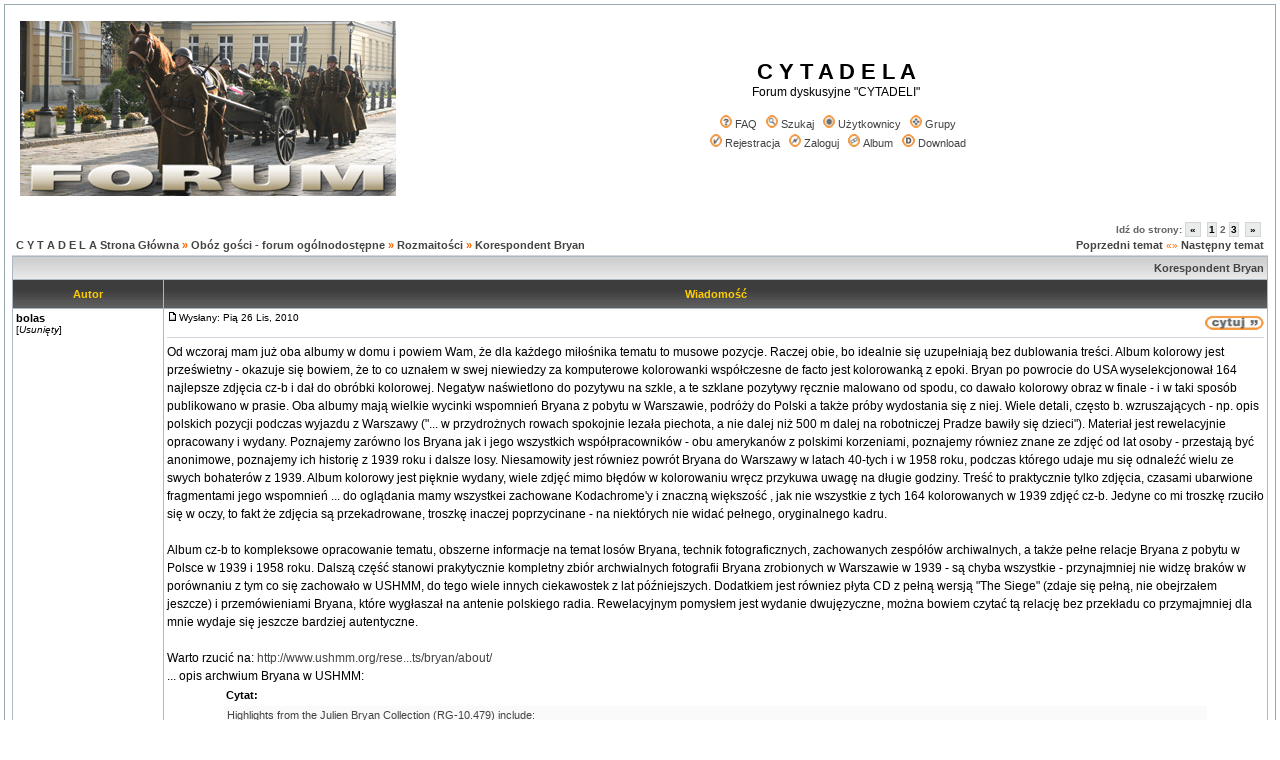

--- FILE ---
content_type: text/html; charset=iso8859-2
request_url: http://cytadela.aplus.pl/forum/viewtopic.php?p=39672
body_size: 79562
content:
<!DOCTYPE HTML PUBLIC "-//W3C//DTD HTML 4.01 Transitional//EN">
<html dir="ltr">
<head>
  <meta http-equiv="Content-Type" content="text/html; charset=iso-8859-2">
  <meta http-equiv="Content-Style-Type" content="text/css">
      <title>C Y T A D E L A :: Zobacz temat - Korespondent Bryan</title>
  <link rel="stylesheet" href="templates/subSilver/subSilver.css" type="text/css">
	<script language="Javascript" type="text/javascript">
	<!--
	var factive_color = '#F9F9F0';
	var faonmouse_color = '#FFFFFF';
	var faonmouse2_color = '#FFFFFF';
	var l_empty_message = 'Musisz wpisać wiadomość przed wysłaniem';
	var no_text_selected = 'Zaznacz najpierw tekst';
	var cname = 'bb25ec5841-1';
	var cpath = '/';
	var cdomain = 'cytadela.aplus.pl';
	var csecure = '0';
				var rmw_max_width = 400;
	var rmw_border_1 = '0px solid #444444';
	var rmw_border_2 = '0px dotted #444444';
	var rmw_image_title = '';
	var img_addr = '';
	//-->
	</script>
	<script language="JavaScript" type="text/javascript" src="images/jsscripts.js"></script>
	<script type="text/javascript" src="images/jQuery.js"></script>
		<script language="JavaScript" type="text/javascript" src="templates/subSilver/overlib.js"><!-- overLIB (c) Erik Bosrup --></script>
		<script language="JavaScript" type="text/javascript" src="images/rmw_jslib.js"></script>
</head>
<body bgcolor="#FFFFFF" text="#000000" link="#444444" vlink="#666666" onload="focus_field('focus');">
<div id="overDiv" style="position:absolute; visibility:hidden; filter: alpha(opacity=85); -moz-opacity: 0.85; opacity: 0.85; z-index: 10"></div>

<a name="top"></a><table width="100%" cellspacing="0" cellpadding="7" border="0" align="center">
   <tr>
      <td class="bodyline">
	                             <table width="100%" cellspacing="0" cellpadding="8" border="0" align="center">
            <tr>
               <td><a href="index.php"><img src="templates/subSilver/images/logo_phpBB.gif" border="0" alt="C Y T A D E L A Strona Główna" vspace="1"></a></td>
               <td align="center" width="100%" valign="middle">
                  <span class="maintitle">C Y T A D E L A</span>
                  <br>
                  <span class="gen">Forum dyskusyjne "CYTADELI" <br><br></span>
                  <table cellspacing="0" cellpadding="2" border="0">
                     <tr>
                        <td align="center" valign="top" nowrap="nowrap"><span class="mainmenu">
                           <a href="faq.php" class="mainmenu"><img src="templates/subSilver/images/icon_mini_faq.gif" width="12" height="13" border="0" alt="FAQ" hspace="3">FAQ</a>
                           &nbsp;<a href="search.php" class="mainmenu"><img src="templates/subSilver/images/icon_mini_search.gif" width="12" height="13" border="0" alt="Szukaj" hspace="3">Szukaj</a>
                           &nbsp;<a href="memberlist.php" class="mainmenu"><img src="templates/subSilver/images/icon_mini_members.gif" width="12" height="13" border="0" alt="Użytkownicy" hspace="3">Użytkownicy</a>
                           &nbsp;<a href="groupcp.php" class="mainmenu"><img src="templates/subSilver/images/icon_mini_groups.gif" width="12" height="13" border="0" alt="Grupy" hspace="3">Grupy</a>

                           
                                                                                 </span></td>
                     </tr>
                     <tr>
                        <td height="25" align="center" valign="top" nowrap="nowrap"><span class="mainmenu">
                           <a href="profile.php?mode=register" class="mainmenu"><img src="templates/subSilver/images/icon_mini_register.gif" width="12" height="13" border="0" alt="Rejestracja" hspace="3">Rejestracja</a>
                           &nbsp;<a href="login.php" class="mainmenu"><img src="templates/subSilver/images/icon_mini_login.gif" width="12" height="13" border="0" alt="Zaloguj" hspace="3">Zaloguj</a>
                                                      &nbsp;<a href="album.php" class="mainmenu"><img src="templates/subSilver/images/icon_mini_album.gif" width="12" height="13" border="0" alt="Album" hspace="3">Album</a>
                                                                                                            &nbsp;<a href="dload.php" class="mainmenu"><img src="templates/subSilver/images/icon_mini_d.gif" width="13" height="13" border="0" alt="Download" hspace="3">Download</a>
                                                                                                         </span></td>
                     </tr>
                  </table>
               </td>
                           </tr>
         </table>
         		            <script type="text/javascript">
//
<!--
var rmw_max_width = 400;
var rmw_border_1 = '0px solid #444444';
var rmw_border_2 = '0px dotted #444444';
var rmw_image_title = '';
var img_addr = '';
//-->
</script>
<br>
<table width="100%" cellspacing="2" cellpadding="2" border="0">
   <tr> 
      <td align="left" valign="bottom" class="nav"><span class="nav" style="color: #FF6600;"><a href="index.php" class="nav">C Y T A D E L A Strona Główna</a> &raquo;&nbsp;<a href="./index.php?c=4" class="nav">Obóz gości - forum ogólnodostępne</a> &raquo;&nbsp;<a href="./viewforum.php?f=11" class="nav">Rozmaitości</a> &raquo;&nbsp;<a href="./viewtopic.php?p=39672#39672" class="nav">Korespondent Bryan</a></span></td>
      <td align="right" valign="middle" nowrap="nowrap"><div class="pagination">
Idź do strony:  <a href="viewtopic.php?t=2689&amp;postdays=0&amp;postorder=asc&amp;start=0" title="Wstecz">&nbsp;&laquo;&nbsp;</a>&nbsp;&nbsp;<a href="viewtopic.php?t=2689&amp;postdays=0&amp;postorder=asc&amp;start=0">1</a>&nbsp;<b>2</b>&nbsp;<a href="viewtopic.php?t=2689&amp;postdays=0&amp;postorder=asc&amp;start=40">3</a>&nbsp;&nbsp;<a href="viewtopic.php?t=2689&amp;postdays=0&amp;postorder=asc&amp;start=40" title="Dalej">&nbsp;&raquo;&nbsp;</a></div><span class="gensmall" style="color: #FF6600;"><a href="viewtopic.php?t=2689&amp;view=previous" class="nav">Poprzedni temat</a> &laquo;&raquo <a href="viewtopic.php?t=2689&amp;view=next" class="nav">Następny temat</a></span></td>
   </tr>
</table>

<table class="forumline" width="100%" cellspacing="1" cellpadding="3" border="0">
	<tr align="right">
			<td colspan="2" class="catHead" align="right" height="28">
		<a class="nav" href="viewtopic.php?t=2689">Korespondent Bryan</a></td>
   </tr>
    
   <tr>
      <th class="thLeft" width="150" height="26" nowrap="nowrap">Autor</th>
      <th class="thRight" nowrap="nowrap">Wiadomość</th>
   </tr>
            <tr>
      <td align="left" valign="top" class="row1" nowrap="nowrap" width="150">
         <span class="name"><a name="39445">
		 </a><b>bolas</b><br /><font size="1">[<i>Usunięty</i>]</font><b></b>		 <br>
		 </span>
         <span class="postdetails"><br>
                  </span>
                        </td>
      <td class="row1" width="100%" height="100%" valign="top">
         <table width="100%" style="height: 100%;" border="0" cellspacing="0" cellpadding="0">
            <tr>
               <td valign="top" align="left">               			   <a href="viewtopic.php?p=39445#39445"><img src="templates/subSilver/images/icon_minipost.gif" width="12" height="9" alt="" border="0"></a><span class="postdetails">Wysłany: Pią 26 Lis, 2010&nbsp; &nbsp;<b></b>
                              </span></td>
               <td valign="top" align="right" nowrap="nowrap"><a href="posting.php?mode=quote&amp;p=39445"><img src="templates/subSilver/images/lang_polish/icon_quote.gif" width="59" height="18" alt="" title="Odpowiedz z cytatem" border="0" /></a>    <span class="postdetails"><br></span></td>
            </tr>
            <tr>
               <td colspan="2"><span class="gensmall"><hr></span></td>
            </tr>
            <tr>
               <td height="100%" valign="top" colspan="2" onmouseup="if(qu()) quoteAuthor = &quot;bolas&quot;"><span class="postbody">Od wczoraj mam już oba albumy w domu i powiem Wam, że dla każdego miłośnika tematu to musowe pozycje. Raczej obie, bo idealnie się uzupełniają bez dublowania treści. Album kolorowy jest prześwietny - okazuje się bowiem, że to co uznałem w swej niewiedzy za komputerowe kolorowanki współczesne de facto jest kolorowanką z epoki. Bryan po powrocie do USA wyselekcjonował 164 najlepsze zdjęcia cz-b i dał do obróbki kolorowej. Negatyw naświetlono do pozytywu na szkle, a te szklane pozytywy ręcznie malowano od spodu, co dawało kolorowy obraz w finale - i w taki sposób publikowano w prasie. Oba albumy mają wielkie wycinki wspomnień Bryana z pobytu w Warszawie, podróży do Polski a także próby wydostania się z niej. Wiele detali, często b. wzruszających - np. opis polskich pozycji podczas wyjazdu z Warszawy (&quot;... w przydrożnych rowach spokojnie lezała piechota, a nie dalej niż 500 m dalej na robotniczej Pradze bawiły się dzieci&quot;). Materiał jest rewelacyjnie opracowany i wydany. Poznajemy zarówno los Bryana jak i jego wszystkich współpracowników - obu amerykanów z polskimi korzeniami, poznajemy równiez znane ze zdjęć od lat osoby - przestają być anonimowe, poznajemy ich historię z 1939 roku i dalsze losy. Niesamowity jest równiez powrót Bryana do Warszawy w latach 40-tych i w 1958 roku, podczas którego udaje mu się odnaleźć wielu ze swych bohaterów z 1939. Album kolorowy jest pięknie wydany, wiele zdjęć mimo błędów w kolorowaniu wręcz przykuwa uwagę na długie godziny. Treść to praktycznie tylko zdjęcia, czasami ubarwione fragmentami jego wspomnień ... do oglądania mamy wszystkei zachowane Kodachrome'y i znaczną większość , jak nie wszystkie z tych 164 kolorowanych w 1939 zdjęć cz-b. Jedyne co mi troszkę rzuciło się w oczy, to fakt że zdjęcia są przekadrowane, troszkę inaczej poprzycinane - na niektórych nie widać pełnego, oryginalnego kadru.
<br />

<br />
Album cz-b to kompleksowe opracowanie tematu, obszerne informacje na temat losów Bryana, technik fotograficznych, zachowanych zespółów archiwalnych, a także pełne relacje Bryana z pobytu w Polsce w 1939 i 1958 roku. Dalszą część stanowi prakytycznie kompletny zbiór archwialnych fotografii Bryana zrobionych w Warszawie w 1939 - są chyba wszystkie - przynajmniej nie widzę braków w porównaniu z tym co się zachowało w USHMM, do tego wiele innych ciekawostek z lat późniejszych. Dodatkiem jest równiez płyta CD z pełną wersją &quot;The Siege&quot; (zdaje się pełną, nie obejrzałem jeszcze) i przemówieniami Bryana, które wygłaszał na antenie polskiego radia. Rewelacyjnym pomysłem jest wydanie dwujęzyczne, można bowiem czytać tą relację bez przekładu co przymajmniej dla mnie wydaje się jeszcze bardziej autentyczne.
<br />

<br />
Warto rzucić na: <a href="http://www.ushmm.org/research/collections/highlights/bryan/about/" rel="nofollow" target="_blank" class="postlink">http://www.ushmm.org/rese...ts/bryan/about/</a>
<br />
... opis archwium Bryana w USHMM:
<br />
<table width="90%" cellspacing="1" cellpadding="3" border="0" align="center"><tr> 	  <td><span class="genmed"><b>Cytat:</b></span></td>	</tr>	<tr>	  <td class="quote">Highlights from the Julien Bryan Collection (RG-10.479) include:
<br />

<br />
    * 141 reels of motion picture film, including the most pristine version of the documentary Siege
<br />
    * 100 contact print booklets of small black and white photographs, plus more than 1,200 enlarged photographic prints
<br />
    * Four boxes of personal papers, including Bryan&#8217;s passport, shot lists, correspondence, magazines, press clippings, lecture notes, drafts, and original documents
<br />
    * Bryan&#8217;s hand-annotated copy of Siege published in 1940
<br />
    * 164 hand-colored glass lantern slides
<br />
    * Photo album showing the siege of Warsaw in 1939
<br />
    * Scrapbook containing press clippings about Julien Bryan and his documentary career
<br />
    * 86 rolls of 35mm photographic negatives
<br />
</td>	</tr></table><span class="postbody"></span></td>
            </tr>
						         </table>
      </td>
   </tr>
	<tr>
		<td class="row1" align="left" valign="middle">
						<a href="#39882"><img src="templates/subSilver/images/topic_merge.gif" width="19" height="18" alt="" border="0" /></a>					</td>
		<td class="row1" width="100%" valign="top" nowrap="nowrap">
			<table cellspacing="0" cellpadding="0" border="0" width="100%">
				<tr>
					<td valign="top" nowrap="nowrap">    </td>
					<td valign="top" align="left" width="177">
						<table border="0" cellpadding="0" cellspacing="0" style="border-collapse: collapse">
							<tr>
																								<td>&nbsp;</td>
								<td nowrap="nowrap">
																	
								</td>
							</tr>
						</table>
					</td>
					<td width="100%" align="right"><span class="nav">
												&nbsp; </span>
					</td>
				</tr>
			</table>
                  </td>
   </tr>

	  
      <tr>
		<td class="spaceRow" colspan="2" height="1"><img src="templates/subSilver/images/spacer.gif" alt="" width="1" height="1"></td>
   </tr>
   

         <tr>
      <td align="left" valign="top" class="row2" nowrap="nowrap" width="150">
         <span class="name"><a name="39638">
		 </a><b><a href="profile.php?mode=viewprofile&amp;u=15" title="Zobacz profil autora" class="gensmall" style="color:#990000; font-size: 12">ArturS</a></b>		 <br>
		 </span>
         <span class="postdetails"><img src="images/avatars/17802214414eee6f8816cc3.png" alt="" border="0" /><br /><br>
                  Dołączył: 24 Sty 2005<br />Posty: 3817<br />Skąd: Z piechoty<br /></span>
                        </td>
      <td class="row2" width="100%" height="100%" valign="top">
         <table width="100%" style="height: 100%;" border="0" cellspacing="0" cellpadding="0">
            <tr>
               <td valign="top" align="left">               			   <a href="viewtopic.php?p=39638#39638"><img src="templates/subSilver/images/icon_minipost.gif" width="12" height="9" alt="" border="0"></a><span class="postdetails">Wysłany: Wto 07 Gru, 2010&nbsp; &nbsp;<b></b>
                              </span></td>
               <td valign="top" align="right" nowrap="nowrap"><a href="posting.php?mode=quote&amp;p=39638"><img src="templates/subSilver/images/lang_polish/icon_quote.gif" width="59" height="18" alt="" title="Odpowiedz z cytatem" border="0" /></a>    <span class="postdetails"><br></span></td>
            </tr>
            <tr>
               <td colspan="2"><span class="gensmall"><hr></span></td>
            </tr>
            <tr>
               <td height="100%" valign="top" colspan="2" onmouseup="if(qu()) quoteAuthor = &quot;ArturS&quot;"><span class="postbody">Być może to doskonale wiadomo i warsawianiści sie ze mnie uśmieją -  ale do mnie dopiero dzięki KOLOROWEMU zdjęciu dotarło, gdzie spadł ten me 110:
<br />

<br />
<a href="http://www.odkrywca.pl/forum_pics/picsforum24/uid_ab7377fea99c62a2c75909faa234e8df1282142987155_width_633_play_0_pos_3_gs_0.jpg" rel="nofollow" target="_blank" class="postlink">http://www.odkrywca.pl/fo..._pos_3_gs_0.jpg</a>
<br />

<br />
To skarpa na Powiślu u zbiegu ulic J. Bartoszewicza ( na górze)  i Dynasy ( na dole) 
<br />
Jestem w szoku.... chodziłem tamtędy swego czasu często.</span></td>
            </tr>
						         </table>
      </td>
   </tr>
	<tr>
		<td class="row2" align="left" valign="middle">
						<a href="#top"><img src="templates/subSilver/images/topic_move.gif" width="19" height="18" alt="" border="0" /></a>					</td>
		<td class="row2" width="100%" valign="top" nowrap="nowrap">
			<table cellspacing="0" cellpadding="0" border="0" width="100%">
				<tr>
					<td valign="top" nowrap="nowrap"><a href="profile.php?mode=viewprofile&amp;u=15"><img src="templates/subSilver/images/lang_polish/icon_profile.gif" width="59" height="18" alt="" title="Zobacz profil autora" border="0" /></a> <a href="privmsg.php?mode=post&amp;u=15"><img src="templates/subSilver/images/lang_polish/icon_pm.gif" width="59" height="18" alt="" title="Wyślij prywatną wiadomość" border="0" /></a>   </td>
					<td valign="top" align="left" width="177">
						<table border="0" cellpadding="0" cellspacing="0" style="border-collapse: collapse">
							<tr>
																								<td>&nbsp;</td>
								<td nowrap="nowrap">
																	
								</td>
							</tr>
						</table>
					</td>
					<td width="100%" align="right"><span class="nav">
												&nbsp; </span>
					</td>
				</tr>
			</table>
                  </td>
   </tr>

	  
      <tr>
		<td class="spaceRow" colspan="2" height="1"><img src="templates/subSilver/images/spacer.gif" alt="" width="1" height="1"></td>
   </tr>
   

         <tr>
      <td align="left" valign="top" class="row1" nowrap="nowrap" width="150">
         <span class="name"><a name="39646">
		 </a><b>bolas</b><br /><font size="1">[<i>Usunięty</i>]</font><b></b>		 <br>
		 </span>
         <span class="postdetails"><br>
                  </span>
                        </td>
      <td class="row1" width="100%" height="100%" valign="top">
         <table width="100%" style="height: 100%;" border="0" cellspacing="0" cellpadding="0">
            <tr>
               <td valign="top" align="left">               			   <a href="viewtopic.php?p=39646#39646"><img src="templates/subSilver/images/icon_minipost.gif" width="12" height="9" alt="" border="0"></a><span class="postdetails">Wysłany: Śro 08 Gru, 2010&nbsp; &nbsp;<b></b>
                              </span></td>
               <td valign="top" align="right" nowrap="nowrap"><a href="posting.php?mode=quote&amp;p=39646"><img src="templates/subSilver/images/lang_polish/icon_quote.gif" width="59" height="18" alt="" title="Odpowiedz z cytatem" border="0" /></a>    <span class="postdetails"><br></span></td>
            </tr>
            <tr>
               <td colspan="2"><span class="gensmall"><hr></span></td>
            </tr>
            <tr>
               <td height="100%" valign="top" colspan="2" onmouseup="if(qu()) quoteAuthor = &quot;bolas&quot;"><span class="postbody">W książce jest to miejsce dokładnie opisane, ponoć wygląda obecnie zupełnie inaczej. No i spadł zdaje się dwusilnikowy bombowy Dornier, tak mi się przynajmniej kojarzy. Sprawdzę z domu.</span></td>
            </tr>
						         </table>
      </td>
   </tr>
	<tr>
		<td class="row1" align="left" valign="middle">
						<a href="#top"><img src="templates/subSilver/images/topic_move.gif" width="19" height="18" alt="" border="0" /></a>					</td>
		<td class="row1" width="100%" valign="top" nowrap="nowrap">
			<table cellspacing="0" cellpadding="0" border="0" width="100%">
				<tr>
					<td valign="top" nowrap="nowrap">    </td>
					<td valign="top" align="left" width="177">
						<table border="0" cellpadding="0" cellspacing="0" style="border-collapse: collapse">
							<tr>
																								<td>&nbsp;</td>
								<td nowrap="nowrap">
																	
								</td>
							</tr>
						</table>
					</td>
					<td width="100%" align="right"><span class="nav">
												&nbsp; </span>
					</td>
				</tr>
			</table>
                  </td>
   </tr>

	  
      <tr>
		<td class="spaceRow" colspan="2" height="1"><img src="templates/subSilver/images/spacer.gif" alt="" width="1" height="1"></td>
   </tr>
   

         <tr>
      <td align="left" valign="top" class="row2" nowrap="nowrap" width="150">
         <span class="name"><a name="39651">
		 </a><b>Sarna</b><br /><font size="1">[<i>Usunięty</i>]</font><b></b>		 <br>
		 </span>
         <span class="postdetails"><br>
                  </span>
                        </td>
      <td class="row2" width="100%" height="100%" valign="top">
         <table width="100%" style="height: 100%;" border="0" cellspacing="0" cellpadding="0">
            <tr>
               <td valign="top" align="left">               			   <a href="viewtopic.php?p=39651#39651"><img src="templates/subSilver/images/icon_minipost.gif" width="12" height="9" alt="" border="0"></a><span class="postdetails">Wysłany: Śro 08 Gru, 2010&nbsp; &nbsp;<b></b>
                              </span></td>
               <td valign="top" align="right" nowrap="nowrap"><a href="posting.php?mode=quote&amp;p=39651"><img src="templates/subSilver/images/lang_polish/icon_quote.gif" width="59" height="18" alt="" title="Odpowiedz z cytatem" border="0" /></a>    <span class="postdetails"><br></span></td>
            </tr>
            <tr>
               <td colspan="2"><span class="gensmall"><hr></span></td>
            </tr>
            <tr>
               <td height="100%" valign="top" colspan="2" onmouseup="if(qu()) quoteAuthor = &quot;Sarna&quot;"><span class="postbody">Mimo nauki sylwetek bardzo czesto mylono typy samolotow; np. plk Tomaszewski wspominal o Stuka - 
<br />
<a href="http://www.cytadela.aplus.pl/archiwum/66/gazeta_nowyswiat69_avers.jpg" rel="nofollow" target="_blank" class="postlink">http://www.cytadela.aplus...iat69_avers.jpg</a> 
<br />
ktory runal opodal Teatru Polskiego, 300 m od Nowego Swiatu 69 - czy to aby nie ta sama maszyna?
<br />
<a href="http://mapa.targeo.pl/Warszawa,Dynasy" rel="nofollow" target="_blank" class="postlink">http://mapa.targeo.pl/Warszawa,Dynasy</a></span></td>
            </tr>
						         </table>
      </td>
   </tr>
	<tr>
		<td class="row2" align="left" valign="middle">
						<a href="#top"><img src="templates/subSilver/images/topic_move.gif" width="19" height="18" alt="" border="0" /></a>					</td>
		<td class="row2" width="100%" valign="top" nowrap="nowrap">
			<table cellspacing="0" cellpadding="0" border="0" width="100%">
				<tr>
					<td valign="top" nowrap="nowrap">    </td>
					<td valign="top" align="left" width="177">
						<table border="0" cellpadding="0" cellspacing="0" style="border-collapse: collapse">
							<tr>
																								<td>&nbsp;</td>
								<td nowrap="nowrap">
																	
								</td>
							</tr>
						</table>
					</td>
					<td width="100%" align="right"><span class="nav">
												&nbsp; </span>
					</td>
				</tr>
			</table>
                  </td>
   </tr>

	  
      <tr>
		<td class="spaceRow" colspan="2" height="1"><img src="templates/subSilver/images/spacer.gif" alt="" width="1" height="1"></td>
   </tr>
   

         <tr>
      <td align="left" valign="top" class="row1" nowrap="nowrap" width="150">
         <span class="name"><a name="39653">
		 </a><b><a href="profile.php?mode=viewprofile&amp;u=15" title="Zobacz profil autora" class="gensmall" style="color:#990000; font-size: 12">ArturS</a></b>		 <br>
		 </span>
         <span class="postdetails"><img src="images/avatars/17802214414eee6f8816cc3.png" alt="" border="0" /><br /><br>
                  Dołączył: 24 Sty 2005<br />Posty: 3817<br />Skąd: Z piechoty<br /></span>
                        </td>
      <td class="row1" width="100%" height="100%" valign="top">
         <table width="100%" style="height: 100%;" border="0" cellspacing="0" cellpadding="0">
            <tr>
               <td valign="top" align="left">               			   <a href="viewtopic.php?p=39653#39653"><img src="templates/subSilver/images/icon_minipost.gif" width="12" height="9" alt="" border="0"></a><span class="postdetails">Wysłany: Śro 08 Gru, 2010&nbsp; &nbsp;<b></b>
                              </span></td>
               <td valign="top" align="right" nowrap="nowrap"><a href="posting.php?mode=quote&amp;p=39653"><img src="templates/subSilver/images/lang_polish/icon_quote.gif" width="59" height="18" alt="" title="Odpowiedz z cytatem" border="0" /></a>    <span class="postdetails"><br></span></td>
            </tr>
            <tr>
               <td colspan="2"><span class="gensmall"><hr></span></td>
            </tr>
            <tr>
               <td height="100%" valign="top" colspan="2" onmouseup="if(qu()) quoteAuthor = &quot;ArturS&quot;"><span class="postbody"></span><table width="90%" cellspacing="1" cellpadding="3" border="0" align="center"><tr> 	  <td><span class="genmed"><b>Sarna napisał/a:</b></span></td>	</tr>	<tr>	  <td class="quote">ktory runal opodal Teatru Polskiego, </td>	</tr></table><span class="postbody">
<br />
Bartoszewicza i Dynasy to własnie te okolice -  owe 300 m to tyle, co długosc ulicy Bartoszewicza. Innej skarpy w poblizu nie ma. Blok z lat 30 z połokraglym winklem stoi po dzis dzień a skarpą biegną  schody sprzyjajace romantycznym spacerom <img src="images/smiles/icon_smile.gif" alt="&#058;-)" title="&#058;-)" border="0" align="top" />  
<br />
 - pretekst , do ewentulanego wykorzytania.... <img src="images/smiles/icon_smile.gif" alt="&#058;-)" title="&#058;-)" border="0" align="top" /> </span></td>
            </tr>
						         </table>
      </td>
   </tr>
	<tr>
		<td class="row1" align="left" valign="middle">
						<a href="#top"><img src="templates/subSilver/images/topic_move.gif" width="19" height="18" alt="" border="0" /></a>					</td>
		<td class="row1" width="100%" valign="top" nowrap="nowrap">
			<table cellspacing="0" cellpadding="0" border="0" width="100%">
				<tr>
					<td valign="top" nowrap="nowrap"><a href="profile.php?mode=viewprofile&amp;u=15"><img src="templates/subSilver/images/lang_polish/icon_profile.gif" width="59" height="18" alt="" title="Zobacz profil autora" border="0" /></a> <a href="privmsg.php?mode=post&amp;u=15"><img src="templates/subSilver/images/lang_polish/icon_pm.gif" width="59" height="18" alt="" title="Wyślij prywatną wiadomość" border="0" /></a>   </td>
					<td valign="top" align="left" width="177">
						<table border="0" cellpadding="0" cellspacing="0" style="border-collapse: collapse">
							<tr>
																								<td>&nbsp;</td>
								<td nowrap="nowrap">
																	
								</td>
							</tr>
						</table>
					</td>
					<td width="100%" align="right"><span class="nav">
												&nbsp; </span>
					</td>
				</tr>
			</table>
                  </td>
   </tr>

	  
      <tr>
		<td class="spaceRow" colspan="2" height="1"><img src="templates/subSilver/images/spacer.gif" alt="" width="1" height="1"></td>
   </tr>
   

         <tr>
      <td align="left" valign="top" class="row2" nowrap="nowrap" width="150">
         <span class="name"><a name="39657">
		 </a><b>bolas</b><br /><font size="1">[<i>Usunięty</i>]</font><b></b>		 <br>
		 </span>
         <span class="postdetails"><br>
                  </span>
                        </td>
      <td class="row2" width="100%" height="100%" valign="top">
         <table width="100%" style="height: 100%;" border="0" cellspacing="0" cellpadding="0">
            <tr>
               <td valign="top" align="left">               			   <a href="viewtopic.php?p=39657#39657"><img src="templates/subSilver/images/icon_minipost.gif" width="12" height="9" alt="" border="0"></a><span class="postdetails">Wysłany: Śro 08 Gru, 2010&nbsp; &nbsp;<b></b>
                              </span></td>
               <td valign="top" align="right" nowrap="nowrap"><a href="posting.php?mode=quote&amp;p=39657"><img src="templates/subSilver/images/lang_polish/icon_quote.gif" width="59" height="18" alt="" title="Odpowiedz z cytatem" border="0" /></a>    <span class="postdetails"><br></span></td>
            </tr>
            <tr>
               <td colspan="2"><span class="gensmall"><hr></span></td>
            </tr>
            <tr>
               <td height="100%" valign="top" colspan="2" onmouseup="if(qu()) quoteAuthor = &quot;bolas&quot;"><span class="postbody">Dokładnie - skarpa przy ul. Dynasy, 11 XI ... jest podpisane w książce.
<br />

<br />
<table width="90%" cellspacing="1" cellpadding="3" border="0" align="center"><tr> 	  <td><span class="genmed"><b>Cytat:</b></span></td>	</tr>	<tr>	  <td class="quote">Stojąc na dachu ambasady amerykańskiej widziałem niemiecki samolot zestrzelony bezpośrednio nad nami. Wystrzelono dziesieć pocisków przeciwlotniczych i widziałem jak każdy z pocisków smugowych, zostawiając za sobą fosforową wstążkę, leci wdzięcznym łukiem trzy tysiące metrów w górę, gdzie eksploduje zostawiając małą chmurkę czarnego dymu. Dziewieć chybiło samolot, ale dziesiąty najwidoczniej trafił bezpośrednio. Na szczęście miałem ze sobą kamerę filmową i zarejestrowałem obraz niemieckiego samolotu spadającego w płomieniach&quot;. Podążyliśmy na miejsce upadku i znaleźliśmy dymiące szczątki wielkiego bombowca. Cztereosobowa załoga zginęła na miejscu. Chociaż wydawało się, że miejsce upadku było blisko, w rzeczywistości samolot rozbił się ponad półtora kilometra od ambasady, na zboczach pagórka między dwoma nowoczesnymi domami mieszkalnymi. Żaden cywil nie zginął. Silniki oderwały się i leżały z poskręcanymi i powyginanymi śmigłami. Poniosłem jeden ze spadochronów. Była na nim metka &quot;Wyprodukowano w 1936 roku&quot; (...)</td>	</tr></table><span class="postbody"></span></td>
            </tr>
						         </table>
      </td>
   </tr>
	<tr>
		<td class="row2" align="left" valign="middle">
						<a href="#top"><img src="templates/subSilver/images/topic_move.gif" width="19" height="18" alt="" border="0" /></a>					</td>
		<td class="row2" width="100%" valign="top" nowrap="nowrap">
			<table cellspacing="0" cellpadding="0" border="0" width="100%">
				<tr>
					<td valign="top" nowrap="nowrap">    </td>
					<td valign="top" align="left" width="177">
						<table border="0" cellpadding="0" cellspacing="0" style="border-collapse: collapse">
							<tr>
																								<td>&nbsp;</td>
								<td nowrap="nowrap">
																	
								</td>
							</tr>
						</table>
					</td>
					<td width="100%" align="right"><span class="nav">
												&nbsp; </span>
					</td>
				</tr>
			</table>
                  </td>
   </tr>

	  
      <tr>
		<td class="spaceRow" colspan="2" height="1"><img src="templates/subSilver/images/spacer.gif" alt="" width="1" height="1"></td>
   </tr>
   

         <tr>
      <td align="left" valign="top" class="row1" nowrap="nowrap" width="150">
         <span class="name"><a name="39670">
		 </a><b>Sarna</b><br /><font size="1">[<i>Usunięty</i>]</font><b></b>		 <br>
		 </span>
         <span class="postdetails"><br>
                  </span>
                        </td>
      <td class="row1" width="100%" height="100%" valign="top">
         <table width="100%" style="height: 100%;" border="0" cellspacing="0" cellpadding="0">
            <tr>
               <td valign="top" align="left">               			   <a href="viewtopic.php?p=39670#39670"><img src="templates/subSilver/images/icon_minipost.gif" width="12" height="9" alt="" border="0"></a><span class="postdetails">Wysłany: Czw 09 Gru, 2010&nbsp; &nbsp;<b></b>
                              </span></td>
               <td valign="top" align="right" nowrap="nowrap"><a href="posting.php?mode=quote&amp;p=39670"><img src="templates/subSilver/images/lang_polish/icon_quote.gif" width="59" height="18" alt="" title="Odpowiedz z cytatem" border="0" /></a>    <span class="postdetails"><br></span></td>
            </tr>
            <tr>
               <td colspan="2"><span class="gensmall"><hr></span></td>
            </tr>
            <tr>
               <td height="100%" valign="top" colspan="2" onmouseup="if(qu()) quoteAuthor = &quot;Sarna&quot;"><span class="postbody">Wlasnie w tym znaczeniu - wpierw, ze to Stuka (niby syrena), potem 'bombowiec'.
<br />
Ale czy dwusilnikowy He-111, Me-110 czy Do-17 - z weryfikacja byly klopoty, mimo publikowanych, znanych, bardzo charakterystycznych przeciez sylwetek.</span></td>
            </tr>
						         </table>
      </td>
   </tr>
	<tr>
		<td class="row1" align="left" valign="middle">
						<a href="#top"><img src="templates/subSilver/images/topic_move.gif" width="19" height="18" alt="" border="0" /></a>					</td>
		<td class="row1" width="100%" valign="top" nowrap="nowrap">
			<table cellspacing="0" cellpadding="0" border="0" width="100%">
				<tr>
					<td valign="top" nowrap="nowrap">    </td>
					<td valign="top" align="left" width="177">
						<table border="0" cellpadding="0" cellspacing="0" style="border-collapse: collapse">
							<tr>
																								<td>&nbsp;</td>
								<td nowrap="nowrap">
																	
								</td>
							</tr>
						</table>
					</td>
					<td width="100%" align="right"><span class="nav">
												&nbsp; </span>
					</td>
				</tr>
			</table>
                  </td>
   </tr>

	  
      <tr>
		<td class="spaceRow" colspan="2" height="1"><img src="templates/subSilver/images/spacer.gif" alt="" width="1" height="1"></td>
   </tr>
   

         <tr>
      <td align="left" valign="top" class="row2" nowrap="nowrap" width="150">
         <span class="name"><a name="39672">
		 </a><b>bolas</b><br /><font size="1">[<i>Usunięty</i>]</font><b></b>		 <br>
		 </span>
         <span class="postdetails"><br>
                  </span>
                        </td>
      <td class="row2" width="100%" height="100%" valign="top">
         <table width="100%" style="height: 100%;" border="0" cellspacing="0" cellpadding="0">
            <tr>
               <td valign="top" align="left">               			   <a href="viewtopic.php?p=39672#39672"><img src="templates/subSilver/images/icon_minipost.gif" width="12" height="9" alt="" border="0"></a><span class="postdetails">Wysłany: Czw 09 Gru, 2010&nbsp; &nbsp;<b></b>
                              </span></td>
               <td valign="top" align="right" nowrap="nowrap"><a href="posting.php?mode=quote&amp;p=39672"><img src="templates/subSilver/images/lang_polish/icon_quote.gif" width="59" height="18" alt="" title="Odpowiedz z cytatem" border="0" /></a>    <span class="postdetails"><br></span></td>
            </tr>
            <tr>
               <td colspan="2"><span class="gensmall"><hr></span></td>
            </tr>
            <tr>
               <td height="100%" valign="top" colspan="2" onmouseup="if(qu()) quoteAuthor = &quot;bolas&quot;"><span class="postbody">Sprawdziłem dokładnie - w książce w opisie jest jednak He-111. Bryan co prawda nie wymienia go dokładnie z nazwy, ale tak jest opisany w przypisach. Co ciekawe jednak są pokazane zdjęcia z dachu ambasady opisane jako moment w którym Bryan filmuje owy atak i ewidentnie widać na nich pikujące Stukasy. W ogóle z miejsca samego upadku bombowca zdjęć jest cała kupa. Większość znanych zdjęć z wrakiem, w tym te w których młody porucznik pokazuje jakieś zegary, czy elementy skrzydła to właśnie ta skarpa.</span></td>
            </tr>
						         </table>
      </td>
   </tr>
	<tr>
		<td class="row2" align="left" valign="middle">
						<a href="#top"><img src="templates/subSilver/images/topic_move.gif" width="19" height="18" alt="" border="0" /></a>					</td>
		<td class="row2" width="100%" valign="top" nowrap="nowrap">
			<table cellspacing="0" cellpadding="0" border="0" width="100%">
				<tr>
					<td valign="top" nowrap="nowrap">    </td>
					<td valign="top" align="left" width="177">
						<table border="0" cellpadding="0" cellspacing="0" style="border-collapse: collapse">
							<tr>
																								<td>&nbsp;</td>
								<td nowrap="nowrap">
																	
								</td>
							</tr>
						</table>
					</td>
					<td width="100%" align="right"><span class="nav">
												&nbsp; </span>
					</td>
				</tr>
			</table>
                  </td>
   </tr>

	  
      <tr>
		<td class="spaceRow" colspan="2" height="1"><img src="templates/subSilver/images/spacer.gif" alt="" width="1" height="1"></td>
   </tr>
   

         <tr>
      <td align="left" valign="top" class="row1" nowrap="nowrap" width="150">
         <span class="name"><a name="39748">
		 </a><b>Sarna</b><br /><font size="1">[<i>Usunięty</i>]</font><b></b>		 <br>
		 </span>
         <span class="postdetails"><br>
                  </span>
                        </td>
      <td class="row1" width="100%" height="100%" valign="top">
         <table width="100%" style="height: 100%;" border="0" cellspacing="0" cellpadding="0">
            <tr>
               <td valign="top" align="left">               			   <a href="viewtopic.php?p=39748#39748"><img src="templates/subSilver/images/icon_minipost.gif" width="12" height="9" alt="" border="0"></a><span class="postdetails">Wysłany: Wto 14 Gru, 2010&nbsp; &nbsp;<b></b>
                              </span></td>
               <td valign="top" align="right" nowrap="nowrap"><a href="posting.php?mode=quote&amp;p=39748"><img src="templates/subSilver/images/lang_polish/icon_quote.gif" width="59" height="18" alt="" title="Odpowiedz z cytatem" border="0" /></a>    <span class="postdetails"><br></span></td>
            </tr>
            <tr>
               <td colspan="2"><span class="gensmall"><hr></span></td>
            </tr>
            <tr>
               <td height="100%" valign="top" colspan="2" onmouseup="if(qu()) quoteAuthor = &quot;Sarna&quot;"><span class="postbody">73 lata czekał na odkrycie ukryty w domowym archiwum. Unikatowy kolorowy film przedstawiający Warszawę w 1938 roku został odnaleziony w Toruniu.
<br />
Agfa czy Kodak?
<br />
<a href="http://www.tvnwarszawa.pl/rytm-miasta,news,odnaleziono-kolorowy-film-z-przedwojennej-warszawy,26018.html" rel="nofollow" target="_blank" class="postlink">http://www.tvnwarszawa.pl...zawy,26018.html</a></span></td>
            </tr>
						         </table>
      </td>
   </tr>
	<tr>
		<td class="row1" align="left" valign="middle">
						<a href="#top"><img src="templates/subSilver/images/topic_move.gif" width="19" height="18" alt="" border="0" /></a>					</td>
		<td class="row1" width="100%" valign="top" nowrap="nowrap">
			<table cellspacing="0" cellpadding="0" border="0" width="100%">
				<tr>
					<td valign="top" nowrap="nowrap">    </td>
					<td valign="top" align="left" width="177">
						<table border="0" cellpadding="0" cellspacing="0" style="border-collapse: collapse">
							<tr>
																								<td>&nbsp;</td>
								<td nowrap="nowrap">
																	
								</td>
							</tr>
						</table>
					</td>
					<td width="100%" align="right"><span class="nav">
												&nbsp; </span>
					</td>
				</tr>
			</table>
                  </td>
   </tr>

	  
      <tr>
		<td class="spaceRow" colspan="2" height="1"><img src="templates/subSilver/images/spacer.gif" alt="" width="1" height="1"></td>
   </tr>
   

         <tr>
      <td align="left" valign="top" class="row2" nowrap="nowrap" width="150">
         <span class="name"><a name="39770">
		 </a><b>bolas</b><br /><font size="1">[<i>Usunięty</i>]</font><b></b>		 <br>
		 </span>
         <span class="postdetails"><br>
                  </span>
                        </td>
      <td class="row2" width="100%" height="100%" valign="top">
         <table width="100%" style="height: 100%;" border="0" cellspacing="0" cellpadding="0">
            <tr>
               <td valign="top" align="left">               			   <a href="viewtopic.php?p=39770#39770"><img src="templates/subSilver/images/icon_minipost.gif" width="12" height="9" alt="" border="0"></a><span class="postdetails">Wysłany: Śro 15 Gru, 2010&nbsp; &nbsp;<b></b>
                              </span></td>
               <td valign="top" align="right" nowrap="nowrap"><a href="posting.php?mode=quote&amp;p=39770"><img src="templates/subSilver/images/lang_polish/icon_quote.gif" width="59" height="18" alt="" title="Odpowiedz z cytatem" border="0" /></a>    <span class="postdetails"><br></span></td>
            </tr>
            <tr>
               <td colspan="2"><span class="gensmall"><hr></span></td>
            </tr>
            <tr>
               <td height="100%" valign="top" colspan="2" onmouseup="if(qu()) quoteAuthor = &quot;bolas&quot;"><span class="postbody">Wygląda na mocno zniszczony, kolory mało nasycone, części w ogóle nie widać ... dominuje zielony i czerowony. W sumie podobnie wyglądają pierwsze Kodachromy filmowe ... a to zdaje się był film 8mm tak ? Gdzieś wczoraj widziałem nieco szerszy artykuł na ten temat.
<br />

<br />
Kodachrome z końca lat trzydziestych dawał zdecydowanie cieplejszy obraz:
<br />
<a href="http://www.youtube.com/watch?v=2N2t_7XTuw8" rel="nofollow" target="_blank" class="postlink">http://www.youtube.com/watch?v=2N2t_7XTuw8</a>
<br />

<br />
... choć przecież to może być wynik słabych warunków w jakich film przetrwał do naszych czasów. 
<br />

<br />
A propo heinkla - to jest też fragment filmu z tego miejsca:
<br />
<a href="http://resources.ushmm.org/film/display/main.php?file_num=4197" rel="nofollow" target="_blank" class="postlink">http://resources.ushmm.or...p?file_num=4197</a>
<br />
Fragment z dachu ambasady:
<br />
<a href="http://resources.ushmm.org/film/display/main.php?file_num=4196" rel="nofollow" target="_blank" class="postlink">http://resources.ushmm.or...p?file_num=4196</a>
<br />
Skarpa:
<br />
<a href="http://resources.ushmm.org/film/display/main.php?file_num=4198" rel="nofollow" target="_blank" class="postlink">http://resources.ushmm.or...p?file_num=4198</a></span></td>
            </tr>
						         </table>
      </td>
   </tr>
	<tr>
		<td class="row2" align="left" valign="middle">
						<a href="#top"><img src="templates/subSilver/images/topic_move.gif" width="19" height="18" alt="" border="0" /></a>					</td>
		<td class="row2" width="100%" valign="top" nowrap="nowrap">
			<table cellspacing="0" cellpadding="0" border="0" width="100%">
				<tr>
					<td valign="top" nowrap="nowrap">    </td>
					<td valign="top" align="left" width="177">
						<table border="0" cellpadding="0" cellspacing="0" style="border-collapse: collapse">
							<tr>
																								<td>&nbsp;</td>
								<td nowrap="nowrap">
																	
								</td>
							</tr>
						</table>
					</td>
					<td width="100%" align="right"><span class="nav">
												&nbsp; </span>
					</td>
				</tr>
			</table>
                  </td>
   </tr>

	  
      <tr>
		<td class="spaceRow" colspan="2" height="1"><img src="templates/subSilver/images/spacer.gif" alt="" width="1" height="1"></td>
   </tr>
   

         <tr>
      <td align="left" valign="top" class="row1" nowrap="nowrap" width="150">
         <span class="name"><a name="39778">
		 </a><b>piotr1910</b><br /><font size="1">[<i>Usunięty</i>]</font><b></b>		 <br>
		 </span>
         <span class="postdetails"><br>
                  </span>
                        </td>
      <td class="row1" width="100%" height="100%" valign="top">
         <table width="100%" style="height: 100%;" border="0" cellspacing="0" cellpadding="0">
            <tr>
               <td valign="top" align="left">               			   <a href="viewtopic.php?p=39778#39778"><img src="templates/subSilver/images/icon_minipost.gif" width="12" height="9" alt="" border="0"></a><span class="postdetails">Wysłany: Śro 15 Gru, 2010&nbsp; &nbsp;<b></b>
                              </span></td>
               <td valign="top" align="right" nowrap="nowrap"><a href="posting.php?mode=quote&amp;p=39778"><img src="templates/subSilver/images/lang_polish/icon_quote.gif" width="59" height="18" alt="" title="Odpowiedz z cytatem" border="0" /></a>    <span class="postdetails"><br></span></td>
            </tr>
            <tr>
               <td colspan="2"><span class="gensmall"><hr></span></td>
            </tr>
            <tr>
               <td height="100%" valign="top" colspan="2" onmouseup="if(qu()) quoteAuthor = &quot;piotr1910&quot;"><span class="postbody">wg kolegi Witka z naszej grupy zestrzelony samolot to Ju 87. Na filmie z ambasady widać go w eskorcie me 109.</span></td>
            </tr>
						         </table>
      </td>
   </tr>
	<tr>
		<td class="row1" align="left" valign="middle">
						<a href="#top"><img src="templates/subSilver/images/topic_move.gif" width="19" height="18" alt="" border="0" /></a>					</td>
		<td class="row1" width="100%" valign="top" nowrap="nowrap">
			<table cellspacing="0" cellpadding="0" border="0" width="100%">
				<tr>
					<td valign="top" nowrap="nowrap">    </td>
					<td valign="top" align="left" width="177">
						<table border="0" cellpadding="0" cellspacing="0" style="border-collapse: collapse">
							<tr>
																								<td>&nbsp;</td>
								<td nowrap="nowrap">
																	
								</td>
							</tr>
						</table>
					</td>
					<td width="100%" align="right"><span class="nav">
												&nbsp; </span>
					</td>
				</tr>
			</table>
                  </td>
   </tr>

	  
      <tr>
		<td class="spaceRow" colspan="2" height="1"><img src="templates/subSilver/images/spacer.gif" alt="" width="1" height="1"></td>
   </tr>
   

         <tr>
      <td align="left" valign="top" class="row2" nowrap="nowrap" width="150">
         <span class="name"><a name="39781">
		 </a><b>bolas</b><br /><font size="1">[<i>Usunięty</i>]</font><b></b>		 <br>
		 </span>
         <span class="postdetails"><br>
                  </span>
                        </td>
      <td class="row2" width="100%" height="100%" valign="top">
         <table width="100%" style="height: 100%;" border="0" cellspacing="0" cellpadding="0">
            <tr>
               <td valign="top" align="left">               			   <a href="viewtopic.php?p=39781#39781"><img src="templates/subSilver/images/icon_minipost.gif" width="12" height="9" alt="" border="0"></a><span class="postdetails">Wysłany: Śro 15 Gru, 2010&nbsp; &nbsp;<b></b>
                              </span></td>
               <td valign="top" align="right" nowrap="nowrap"><a href="posting.php?mode=quote&amp;p=39781"><img src="templates/subSilver/images/lang_polish/icon_quote.gif" width="59" height="18" alt="" title="Odpowiedz z cytatem" border="0" /></a>    <span class="postdetails"><br></span></td>
            </tr>
            <tr>
               <td colspan="2"><span class="gensmall"><hr></span></td>
            </tr>
            <tr>
               <td height="100%" valign="top" colspan="2" onmouseup="if(qu()) quoteAuthor = &quot;bolas&quot;"><span class="postbody">Ju-87 zdaje się nie ma 4 osobowej załogi, a tyle truposzy LF wymienia Bryan opsiując miejsce upadku ...</span></td>
            </tr>
						         </table>
      </td>
   </tr>
	<tr>
		<td class="row2" align="left" valign="middle">
						<a href="#top"><img src="templates/subSilver/images/topic_move.gif" width="19" height="18" alt="" border="0" /></a>					</td>
		<td class="row2" width="100%" valign="top" nowrap="nowrap">
			<table cellspacing="0" cellpadding="0" border="0" width="100%">
				<tr>
					<td valign="top" nowrap="nowrap">    </td>
					<td valign="top" align="left" width="177">
						<table border="0" cellpadding="0" cellspacing="0" style="border-collapse: collapse">
							<tr>
																								<td>&nbsp;</td>
								<td nowrap="nowrap">
																	
								</td>
							</tr>
						</table>
					</td>
					<td width="100%" align="right"><span class="nav">
												&nbsp; </span>
					</td>
				</tr>
			</table>
                  </td>
   </tr>

	  
      <tr>
		<td class="spaceRow" colspan="2" height="1"><img src="templates/subSilver/images/spacer.gif" alt="" width="1" height="1"></td>
   </tr>
   

         <tr>
      <td align="left" valign="top" class="row1" nowrap="nowrap" width="150">
         <span class="name"><a name="39798">
		 </a><b>Sarna</b><br /><font size="1">[<i>Usunięty</i>]</font><b></b>		 <br>
		 </span>
         <span class="postdetails"><br>
                  </span>
                        </td>
      <td class="row1" width="100%" height="100%" valign="top">
         <table width="100%" style="height: 100%;" border="0" cellspacing="0" cellpadding="0">
            <tr>
               <td valign="top" align="left">               			   <a href="viewtopic.php?p=39798#39798"><img src="templates/subSilver/images/icon_minipost.gif" width="12" height="9" alt="" border="0"></a><span class="postdetails">Wysłany: Czw 16 Gru, 2010&nbsp; &nbsp;<b></b>
                              </span></td>
               <td valign="top" align="right" nowrap="nowrap"><a href="posting.php?mode=quote&amp;p=39798"><img src="templates/subSilver/images/lang_polish/icon_quote.gif" width="59" height="18" alt="" title="Odpowiedz z cytatem" border="0" /></a>    <span class="postdetails"><br></span></td>
            </tr>
            <tr>
               <td colspan="2"><span class="gensmall"><hr></span></td>
            </tr>
            <tr>
               <td height="100%" valign="top" colspan="2" onmouseup="if(qu()) quoteAuthor = &quot;Sarna&quot;"><span class="postbody">Zdjecie i film przedstawia ponad wszelka watpliwosc fragmenty bombowca  <span style="font-weight: bold">He-111 P-2, ze skarpy nad ul. Dynasy z poniedzialku 11 IX 39.</span> (widok na ul. Bartoszewicza 1/2/3, Tamka 40). Na zdjeciach i na filmie widac silnik (blok silnika Daimler-Benz DB 601 zawieszonego na wspornikach w srodkowej czesci), fragmenty skrzydel, bron strzelca pokladowego MG 15 7,92 mm z typowymi blaszanymi magazynkami (Trommeln). W ksiazce 'Oblezenie Warszawy w fotografii Juliena Bryana', wyd. IPN Warszawa 2010, relacja jest na str. 44-45, znane zdjecia (skarpa, silnik z pogietymi lopatami smigla, porucznik ze strazakiem) na str. 184-185. 
<br />

<br />
<span style="font-style: italic">'We rushed to the spot and found the smoking ruins of <span style="text-decoration: underline">the big bomber.</span> <span style="text-decoration: underline">The crew of four</span> had been instantly killed. Close as It had seemed, the plane had actually landed more than a mile from the embassy, in a large courtyard on a hillside between two modern apartment houses. No civilians were killed. The <span style="text-decoration: underline">motors</span> had broken off and lay there with the twisted and bent propellers. I picked up a <span style="text-decoration: underline">fragment of one of the parachutes</span>. It was labeled, &quot;Made in 1936&quot;.</span></span></td>
            </tr>
									<tr>
				<td colspan="2" align="right"><span class="gensmall">Ostatnio zmieniony przez Sarna Pon 20 Gru, 2010, w całości zmieniany 1 raz&nbsp;&nbsp;</span></td>
			</tr>
			         </table>
      </td>
   </tr>
	<tr>
		<td class="row1" align="left" valign="middle">
						<a href="#top"><img src="templates/subSilver/images/topic_move.gif" width="19" height="18" alt="" border="0" /></a>					</td>
		<td class="row1" width="100%" valign="top" nowrap="nowrap">
			<table cellspacing="0" cellpadding="0" border="0" width="100%">
				<tr>
					<td valign="top" nowrap="nowrap">    </td>
					<td valign="top" align="left" width="177">
						<table border="0" cellpadding="0" cellspacing="0" style="border-collapse: collapse">
							<tr>
																								<td>&nbsp;</td>
								<td nowrap="nowrap">
																	
								</td>
							</tr>
						</table>
					</td>
					<td width="100%" align="right"><span class="nav">
												&nbsp; </span>
					</td>
				</tr>
			</table>
                  </td>
   </tr>

	  
      <tr>
		<td class="spaceRow" colspan="2" height="1"><img src="templates/subSilver/images/spacer.gif" alt="" width="1" height="1"></td>
   </tr>
   

         <tr>
      <td align="left" valign="top" class="row2" nowrap="nowrap" width="150">
         <span class="name"><a name="39830">
		 </a><b>Sarna</b><br /><font size="1">[<i>Usunięty</i>]</font><b></b>		 <br>
		 </span>
         <span class="postdetails"><br>
                  </span>
                        </td>
      <td class="row2" width="100%" height="100%" valign="top">
         <table width="100%" style="height: 100%;" border="0" cellspacing="0" cellpadding="0">
            <tr>
               <td valign="top" align="left">               			   <a href="viewtopic.php?p=39830#39830"><img src="templates/subSilver/images/icon_minipost.gif" width="12" height="9" alt="" border="0"></a><span class="postdetails">Wysłany: Czw 16 Gru, 2010&nbsp; &nbsp;<b></b>
                              </span></td>
               <td valign="top" align="right" nowrap="nowrap"><a href="posting.php?mode=quote&amp;p=39830"><img src="templates/subSilver/images/lang_polish/icon_quote.gif" width="59" height="18" alt="" title="Odpowiedz z cytatem" border="0" /></a>    <span class="postdetails"><br></span></td>
            </tr>
            <tr>
               <td colspan="2"><span class="gensmall"><hr></span></td>
            </tr>
            <tr>
               <td height="100%" valign="top" colspan="2" onmouseup="if(qu()) quoteAuthor = &quot;Sarna&quot;"><span class="postbody"><a href="http://img228.imageshack.us/i/mercedes601005800x600.jpg/" rel="nofollow" target="_blank" class="postlink"><img src="http://img228.imageshack.us/img228/197/mercedes601005800x600.th.jpg" resizemod="on" onload="rmw_img_loaded(this)" border="0" alt=""></a>
<br />

<br />
Niesamowity model silnika (versus fot. Bryana z 11 IX 39) Daimler Benz DB601/Me-109, Me-110/ wykonany... w aluminium; wiecej -
<br />
<a href="http://www.motoscalatarrago.com/canon.htm" rel="nofollow" target="_blank" class="postlink">http://www.motoscalatarrago.com/canon.htm</a></span></td>
            </tr>
						         </table>
      </td>
   </tr>
	<tr>
		<td class="row2" align="left" valign="middle">
						<a href="#top"><img src="templates/subSilver/images/topic_move.gif" width="19" height="18" alt="" border="0" /></a>					</td>
		<td class="row2" width="100%" valign="top" nowrap="nowrap">
			<table cellspacing="0" cellpadding="0" border="0" width="100%">
				<tr>
					<td valign="top" nowrap="nowrap">    </td>
					<td valign="top" align="left" width="177">
						<table border="0" cellpadding="0" cellspacing="0" style="border-collapse: collapse">
							<tr>
																								<td>&nbsp;</td>
								<td nowrap="nowrap">
																	
								</td>
							</tr>
						</table>
					</td>
					<td width="100%" align="right"><span class="nav">
												&nbsp; </span>
					</td>
				</tr>
			</table>
                  </td>
   </tr>

	  
      <tr>
		<td class="spaceRow" colspan="2" height="1"><img src="templates/subSilver/images/spacer.gif" alt="" width="1" height="1"></td>
   </tr>
   

         <tr>
      <td align="left" valign="top" class="row1" nowrap="nowrap" width="150">
         <span class="name"><a name="39850">
		 </a><b><a href="profile.php?mode=viewprofile&amp;u=21" title="Zobacz profil autora" class="gensmall" style="color:#990000; font-size: 12">qrak</a></b>		 <br>
		 </span>
         <span class="postdetails">Administrator<br /><img src="images/avatars/817110078519ff78ed9cfa.jpg" alt="" border="0" /><br /><br>
                  Dołączył: 03 Lut 2005<br />Posty: 429<br />Skąd: Szczecin<br /></span>
                        </td>
      <td class="row1" width="100%" height="100%" valign="top">
         <table width="100%" style="height: 100%;" border="0" cellspacing="0" cellpadding="0">
            <tr>
               <td valign="top" align="left">               			   <a href="viewtopic.php?p=39850#39850"><img src="templates/subSilver/images/icon_minipost.gif" width="12" height="9" alt="" border="0"></a><span class="postdetails">Wysłany: Sob 18 Gru, 2010&nbsp; &nbsp;<b></b>
                              </span></td>
               <td valign="top" align="right" nowrap="nowrap"><a href="posting.php?mode=quote&amp;p=39850"><img src="templates/subSilver/images/lang_polish/icon_quote.gif" width="59" height="18" alt="" title="Odpowiedz z cytatem" border="0" /></a>    <span class="postdetails"><br></span></td>
            </tr>
            <tr>
               <td colspan="2"><span class="gensmall"><hr></span></td>
            </tr>
            <tr>
               <td height="100%" valign="top" colspan="2" onmouseup="if(qu()) quoteAuthor = &quot;qrak&quot;"><span class="postbody">W czwartkowym wydaniu Dużego Formatu (dodatek do Gazety Wyborczej) był krótki artykuł o Bryanie i tych dwóch albumach.</span></td>
            </tr>
						         </table>
      </td>
   </tr>
	<tr>
		<td class="row1" align="left" valign="middle">
						<a href="#top"><img src="templates/subSilver/images/topic_move.gif" width="19" height="18" alt="" border="0" /></a>					</td>
		<td class="row1" width="100%" valign="top" nowrap="nowrap">
			<table cellspacing="0" cellpadding="0" border="0" width="100%">
				<tr>
					<td valign="top" nowrap="nowrap"><a href="profile.php?mode=viewprofile&amp;u=21"><img src="templates/subSilver/images/lang_polish/icon_profile.gif" width="59" height="18" alt="" title="Zobacz profil autora" border="0" /></a> <a href="privmsg.php?mode=post&amp;u=21"><img src="templates/subSilver/images/lang_polish/icon_pm.gif" width="59" height="18" alt="" title="Wyślij prywatną wiadomość" border="0" /></a> <a href="mailto:jalkavaki@gmail.com"><img src="templates/subSilver/images/lang_polish/icon_email.gif" width="59" height="18" alt="" title="Wyślij email" border="0" /></a>  </td>
					<td valign="top" align="left" width="177">
						<table border="0" cellpadding="0" cellspacing="0" style="border-collapse: collapse">
							<tr>
																								<td>&nbsp;</td>
								<td nowrap="nowrap">
																	
								</td>
							</tr>
						</table>
					</td>
					<td width="100%" align="right"><span class="nav">
												&nbsp; </span>
					</td>
				</tr>
			</table>
                  </td>
   </tr>

	  
      <tr>
		<td class="spaceRow" colspan="2" height="1"><img src="templates/subSilver/images/spacer.gif" alt="" width="1" height="1"></td>
   </tr>
   

         <tr>
      <td align="left" valign="top" class="row2" nowrap="nowrap" width="150">
         <span class="name"><a name="39852">
		 </a><b>Sarna</b><br /><font size="1">[<i>Usunięty</i>]</font><b></b>		 <br>
		 </span>
         <span class="postdetails"><br>
                  </span>
                        </td>
      <td class="row2" width="100%" height="100%" valign="top">
         <table width="100%" style="height: 100%;" border="0" cellspacing="0" cellpadding="0">
            <tr>
               <td valign="top" align="left">               			   <a href="viewtopic.php?p=39852#39852"><img src="templates/subSilver/images/icon_minipost.gif" width="12" height="9" alt="" border="0"></a><span class="postdetails">Wysłany: Sob 18 Gru, 2010&nbsp; &nbsp;<b></b>
                              </span></td>
               <td valign="top" align="right" nowrap="nowrap"><a href="posting.php?mode=quote&amp;p=39852"><img src="templates/subSilver/images/lang_polish/icon_quote.gif" width="59" height="18" alt="" title="Odpowiedz z cytatem" border="0" /></a>    <span class="postdetails"><br></span></td>
            </tr>
            <tr>
               <td colspan="2"><span class="gensmall"><hr></span></td>
            </tr>
            <tr>
               <td height="100%" valign="top" colspan="2" onmouseup="if(qu()) quoteAuthor = &quot;Sarna&quot;"><span class="postbody">Po prostu we wspomnieniach Bryana (wyd. IPN) na str. 44 cała relacja zaczyna się od daty 17 września (pierwszy wiersz drugiej szpalty na tej stronie). Jednak szczegóły przemawiają za zestawieniem relacji z datą wcześniejszą o... 6 dni. (Konopnickiej 6 - mój błąd).
<br />

<br />
Silnik to ewidentnie Daimler Benz DB 601 - zdjęcie oryginalnego z samolotu Me-110 Hessa:
<br />
<a href="http://upload.wikimedia.org/wikipedia/commons/8/83/Rudolf_Hess_Engine-Daimler_Benz_DB601_From_Hess%27s_Messerschmitt_BF110_1941.jpg" rel="nofollow" target="_blank" class="postlink">http://upload.wikimedia.o..._BF110_1941.jpg</a>
<br />

<br />
Tak jak pisałem wcześniej - charakterystycznym elementem jest (widoczne na fot. Bryana) zawieszenie w 2 punktach pośrodku bloku silnika, a nie w 4 punktach, ale jeszcze bardziej/prościej rozpoznać górną pokrywę (rozstaw śrub, kształt pokrywy itp.).
<br />
Ju-87, Do-17 odpadają z oczywistych różnic.
<br />

<br />
Kołpak śmigła - Me-110C /1939 - był także wariant pełny:
<br />
<a href="http://www.wwiivehicles.com/germany/aircraft/fighters/messerschmitt-bf-110a-c.asp" rel="nofollow" target="_blank" class="postlink">http://www.wwiivehicles.c...t-bf-110a-c.asp</a>
<br />

<br />
Przekonujące, że to He-111 są - ilość załogi (4) i kształt fragm. skrzydła z oznaczeniem (krzyż przerwany w połowie w miejscu łączenia blach).</span></td>
            </tr>
						         </table>
      </td>
   </tr>
	<tr>
		<td class="row2" align="left" valign="middle">
						<a href="#top"><img src="templates/subSilver/images/topic_move.gif" width="19" height="18" alt="" border="0" /></a>					</td>
		<td class="row2" width="100%" valign="top" nowrap="nowrap">
			<table cellspacing="0" cellpadding="0" border="0" width="100%">
				<tr>
					<td valign="top" nowrap="nowrap">    </td>
					<td valign="top" align="left" width="177">
						<table border="0" cellpadding="0" cellspacing="0" style="border-collapse: collapse">
							<tr>
																								<td>&nbsp;</td>
								<td nowrap="nowrap">
																	
								</td>
							</tr>
						</table>
					</td>
					<td width="100%" align="right"><span class="nav">
												&nbsp; </span>
					</td>
				</tr>
			</table>
                  </td>
   </tr>

	  
      <tr>
		<td class="spaceRow" colspan="2" height="1"><img src="templates/subSilver/images/spacer.gif" alt="" width="1" height="1"></td>
   </tr>
   

         <tr>
      <td align="left" valign="top" class="row1" nowrap="nowrap" width="150">
         <span class="name"><a name="39855">
		 </a><b>bolas</b><br /><font size="1">[<i>Usunięty</i>]</font><b></b>		 <br>
		 </span>
         <span class="postdetails"><br>
                  </span>
                        </td>
      <td class="row1" width="100%" height="100%" valign="top">
         <table width="100%" style="height: 100%;" border="0" cellspacing="0" cellpadding="0">
            <tr>
               <td valign="top" align="left">               			   <a href="viewtopic.php?p=39855#39855"><img src="templates/subSilver/images/icon_minipost.gif" width="12" height="9" alt="" border="0"></a><span class="postdetails">Wysłany: Sob 18 Gru, 2010&nbsp; &nbsp;<b></b>
                              </span></td>
               <td valign="top" align="right" nowrap="nowrap"><a href="posting.php?mode=quote&amp;p=39855"><img src="templates/subSilver/images/lang_polish/icon_quote.gif" width="59" height="18" alt="" title="Odpowiedz z cytatem" border="0" /></a>    <span class="postdetails"><br></span></td>
            </tr>
            <tr>
               <td colspan="2"><span class="gensmall"><hr></span></td>
            </tr>
            <tr>
               <td height="100%" valign="top" colspan="2" onmouseup="if(qu()) quoteAuthor = &quot;bolas&quot;"><span class="postbody">Jako zupełny laik w temacie niemieckiego lotnictwa zwróciłem uwagę na kształt skrzydła. Widać je na kilku ujęciach - pozują przy nim żołnierze, strażacy rąbią fragmenty toporkiem itp ... nie wygląda mi za bardzo na charakterystyczne skrzydło Ju-87, szczgólnie gdy widać je całe zapakowane na samochód i przewożone gdzieś dalej ...</span></td>
            </tr>
						         </table>
      </td>
   </tr>
	<tr>
		<td class="row1" align="left" valign="middle">
						<a href="#top"><img src="templates/subSilver/images/topic_move.gif" width="19" height="18" alt="" border="0" /></a>					</td>
		<td class="row1" width="100%" valign="top" nowrap="nowrap">
			<table cellspacing="0" cellpadding="0" border="0" width="100%">
				<tr>
					<td valign="top" nowrap="nowrap">    </td>
					<td valign="top" align="left" width="177">
						<table border="0" cellpadding="0" cellspacing="0" style="border-collapse: collapse">
							<tr>
																								<td>&nbsp;</td>
								<td nowrap="nowrap">
																	
								</td>
							</tr>
						</table>
					</td>
					<td width="100%" align="right"><span class="nav">
												&nbsp; </span>
					</td>
				</tr>
			</table>
                  </td>
   </tr>

	  
      <tr>
		<td class="spaceRow" colspan="2" height="1"><img src="templates/subSilver/images/spacer.gif" alt="" width="1" height="1"></td>
   </tr>
   

         <tr>
      <td align="left" valign="top" class="row2" nowrap="nowrap" width="150">
         <span class="name"><a name="39862">
		 </a><b>michał ł</b><br /><font size="1">[<i>Usunięty</i>]</font><b></b>		 <br>
		 </span>
         <span class="postdetails"><br>
                  </span>
                        </td>
      <td class="row2" width="100%" height="100%" valign="top">
         <table width="100%" style="height: 100%;" border="0" cellspacing="0" cellpadding="0">
            <tr>
               <td valign="top" align="left">               			   <a href="viewtopic.php?p=39862#39862"><img src="templates/subSilver/images/icon_minipost.gif" width="12" height="9" alt="" border="0"></a><span class="postdetails">Wysłany: Sob 18 Gru, 2010&nbsp; &nbsp;<b></b>
                              </span></td>
               <td valign="top" align="right" nowrap="nowrap"><a href="posting.php?mode=quote&amp;p=39862"><img src="templates/subSilver/images/lang_polish/icon_quote.gif" width="59" height="18" alt="" title="Odpowiedz z cytatem" border="0" /></a>    <span class="postdetails"><br></span></td>
            </tr>
            <tr>
               <td colspan="2"><span class="gensmall"><hr></span></td>
            </tr>
            <tr>
               <td height="100%" valign="top" colspan="2" onmouseup="if(qu()) quoteAuthor = &quot;michał ł&quot;"><span class="postbody">Cześć
<br />

<br />
po kolei
<br />

<br />
Góra - remontowany He-111, (wykadrowane skrzydła), kadr z Bryana
<br />
dół - Me-110.
<br />

<br />
<a href="http://img571.imageshack.us/i/69398914.jpg/" rel="nofollow" target="_blank" class="postlink"><img src="http://img571.imageshack.us/img571/5290/69398914.th.jpg" resizemod="on" onload="rmw_img_loaded(this)" border="0" alt=""></a>
<br />

<br />
dla mnie to Heinkel.</span></td>
            </tr>
						         </table>
      </td>
   </tr>
	<tr>
		<td class="row2" align="left" valign="middle">
						<a href="#top"><img src="templates/subSilver/images/topic_move.gif" width="19" height="18" alt="" border="0" /></a>					</td>
		<td class="row2" width="100%" valign="top" nowrap="nowrap">
			<table cellspacing="0" cellpadding="0" border="0" width="100%">
				<tr>
					<td valign="top" nowrap="nowrap">    </td>
					<td valign="top" align="left" width="177">
						<table border="0" cellpadding="0" cellspacing="0" style="border-collapse: collapse">
							<tr>
																								<td>&nbsp;</td>
								<td nowrap="nowrap">
																	
								</td>
							</tr>
						</table>
					</td>
					<td width="100%" align="right"><span class="nav">
												&nbsp; </span>
					</td>
				</tr>
			</table>
                  </td>
   </tr>

	  
      <tr>
		<td class="spaceRow" colspan="2" height="1"><img src="templates/subSilver/images/spacer.gif" alt="" width="1" height="1"></td>
   </tr>
   

         <tr>
      <td align="left" valign="top" class="row1" nowrap="nowrap" width="150">
         <span class="name"><a name="39875">
		 </a><b>Sarna</b><br /><font size="1">[<i>Usunięty</i>]</font><b></b>		 <br>
		 </span>
         <span class="postdetails"><br>
                  </span>
                        </td>
      <td class="row1" width="100%" height="100%" valign="top">
         <table width="100%" style="height: 100%;" border="0" cellspacing="0" cellpadding="0">
            <tr>
               <td valign="top" align="left">               			   <a href="viewtopic.php?p=39875#39875"><img src="templates/subSilver/images/icon_minipost.gif" width="12" height="9" alt="" border="0"></a><span class="postdetails">Wysłany: Pon 20 Gru, 2010&nbsp; &nbsp;<b></b>
                              </span></td>
               <td valign="top" align="right" nowrap="nowrap"><a href="posting.php?mode=quote&amp;p=39875"><img src="templates/subSilver/images/lang_polish/icon_quote.gif" width="59" height="18" alt="" title="Odpowiedz z cytatem" border="0" /></a>    <span class="postdetails"><br></span></td>
            </tr>
            <tr>
               <td colspan="2"><span class="gensmall"><hr></span></td>
            </tr>
            <tr>
               <td height="100%" valign="top" colspan="2" onmouseup="if(qu()) quoteAuthor = &quot;Sarna&quot;"><span class="postbody">trzy dywizjony Me-110 C-2 (a w 3/ZG 76 kilka Me-110 B-2)
<br />
(Zerstörergeschwader 76 - ZG 76)
<br />

<br />
Me-110 m.in. eskortowaly własne bombowce - regularnie osłaniały He 111 P-2
<br />

<br />
W Muzeum WP jest w ekspozycji stalej fragm. He-111 P-2
<br />
<a href="http://www.muzeumwp.pl/wystawy/20,sala-wrzesnia-1939-r/" rel="nofollow" target="_blank" class="postlink">http://www.muzeumwp.pl/wy...rzesnia-1939-r/</a>
<br />
- zestrzelonego 1 września 1939 r. przez porucznika pil. Aleksandra Gabszewicza
<br />
<a href="http://pl.wikipedia.org/wiki/Aleksander_Gabszewicz" rel="nofollow" target="_blank" class="postlink">http://pl.wikipedia.org/wiki/Aleksander_Gabszewicz</a>
<br />

<br />
Bezsprzecznie - jak to sygnalizował Darek i rysował Michał - na zdjęciach i w filmach Bryana - to resztki He-111 P-2 (fragm. skrzydła).</span></td>
            </tr>
						         </table>
      </td>
   </tr>
	<tr>
		<td class="row1" align="left" valign="middle">
						<a href="#top"><img src="templates/subSilver/images/topic_move.gif" width="19" height="18" alt="" border="0" /></a>					</td>
		<td class="row1" width="100%" valign="top" nowrap="nowrap">
			<table cellspacing="0" cellpadding="0" border="0" width="100%">
				<tr>
					<td valign="top" nowrap="nowrap">    </td>
					<td valign="top" align="left" width="177">
						<table border="0" cellpadding="0" cellspacing="0" style="border-collapse: collapse">
							<tr>
																								<td>&nbsp;</td>
								<td nowrap="nowrap">
																	
								</td>
							</tr>
						</table>
					</td>
					<td width="100%" align="right"><span class="nav">
												&nbsp; </span>
					</td>
				</tr>
			</table>
                  </td>
   </tr>

	  
      <tr>
		<td class="spaceRow" colspan="2" height="1"><img src="templates/subSilver/images/spacer.gif" alt="" width="1" height="1"></td>
   </tr>
   

         <tr>
      <td align="left" valign="top" class="row2" nowrap="nowrap" width="150">
         <span class="name"><a name="39882">
		 </a><b>Jankes</b><br /><font size="1">[<i>Usunięty</i>]</font><b></b>		 <br>
		 </span>
         <span class="postdetails"><br>
                  </span>
                        </td>
      <td class="row2" width="100%" height="100%" valign="top">
         <table width="100%" style="height: 100%;" border="0" cellspacing="0" cellpadding="0">
            <tr>
               <td valign="top" align="left">               			   <a href="viewtopic.php?p=39882#39882"><img src="templates/subSilver/images/icon_minipost.gif" width="12" height="9" alt="" border="0"></a><span class="postdetails">Wysłany: Wto 21 Gru, 2010&nbsp; &nbsp;<b></b>
                              </span></td>
               <td valign="top" align="right" nowrap="nowrap"><a href="posting.php?mode=quote&amp;p=39882"><img src="templates/subSilver/images/lang_polish/icon_quote.gif" width="59" height="18" alt="" title="Odpowiedz z cytatem" border="0" /></a>    <span class="postdetails"><br></span></td>
            </tr>
            <tr>
               <td colspan="2"><span class="gensmall"><hr></span></td>
            </tr>
            <tr>
               <td height="100%" valign="top" colspan="2" onmouseup="if(qu()) quoteAuthor = &quot;Jankes&quot;"><span class="postbody">A to Koledzy czytali? Też związane z tematem bo o JB : <a href="http://wyborcza.pl/1,75480,8828440,Myszka_Miki_wsrod_ruin.html?fb_xd_fragment#?=&amp;cb=f3e4a8297a88632&amp;relation=parent.parent&amp;transport=fragment&amp;type=resize&amp;height=20&amp;width=120" rel="nofollow" target="_blank" class="postlink">http://wyborcza.pl/1,7548...ht=20&width=120</a></span></td>
            </tr>
						         </table>
      </td>
   </tr>
	<tr>
		<td class="row2" align="left" valign="middle">
						<a href="#top"><img src="templates/subSilver/images/topic_move.gif" width="19" height="18" alt="" border="0" /></a>					</td>
		<td class="row2" width="100%" valign="top" nowrap="nowrap">
			<table cellspacing="0" cellpadding="0" border="0" width="100%">
				<tr>
					<td valign="top" nowrap="nowrap">    </td>
					<td valign="top" align="left" width="177">
						<table border="0" cellpadding="0" cellspacing="0" style="border-collapse: collapse">
							<tr>
																								<td>&nbsp;</td>
								<td nowrap="nowrap">
																	
								</td>
							</tr>
						</table>
					</td>
					<td width="100%" align="right"><span class="nav">
												&nbsp; </span>
					</td>
				</tr>
			</table>
                  </td>
   </tr>

	  
      <tr>
		<td class="spaceRow" colspan="2" height="1"><img src="templates/subSilver/images/spacer.gif" alt="" width="1" height="1"></td>
   </tr>
   

         <tr align="center">
      <td class="catBottom" align="center" nowrap="nowrap" colspan="2">
         <form method="post" action="viewtopic.php?t=2689&amp;start=20">
         <table cellspacing="0" cellpadding="0" align="center" border="0">
            <tr>
               <td align="center"><span class="gensmall">Wyświetl posty z ostatnich: <select name="postdays"><option value="0" selected="selected">Wszystkie Posty</option><option value="15">15 Minut</option><option value="30">30 Minut</option><option value="60">1 Godziny</option><option value="120">2 Godzin</option><option value="360">6 Godzin</option><option value="720">12 Godzin</option><option value="1440">1 Dzień</option><option value="2880">2 Dni</option><option value="4320">3 Dni</option><option value="5760">4 Dni</option><option value="7200">5 Dni</option><option value="8640">6 Dni</option><option value="10080">7 Dni</option><option value="20160">2 Tygodnie</option><option value="43200">1 Miesiąc</option><option value="129600">3 Miesiące</option><option value="259200">6 Miesięcy</option><option value="524160">1 Rok</option></select>&nbsp;<select name="postorder"><option value="asc" selected="selected">Najpierw Starsze</option><option value="desc">Najpierw Nowsze</option></select>&nbsp;<input type="submit" value="Idź" class="liteoption" name="submit"></span></td>
            </tr>
         </table>
	 </form>
      </td>
   </tr>
</table>

<table width="100%" cellspacing="2" cellpadding="2" border="0" align="center">
   <tr>
      <td align="left" valign="middle" class="nav"><span class="nav" style="color: #FF6600;"><a href="index.php" class="nav">C Y T A D E L A Strona Główna</a> &raquo;&nbsp;<a href="./index.php?c=4" class="nav">Obóz gości - forum ogólnodostępne</a> &raquo;&nbsp;<a href="./viewforum.php?f=11" class="nav">Rozmaitości</a> &raquo;&nbsp;<a href="./viewtopic.php?p=39672#39672" class="nav">Korespondent Bryan</a></span></td>
      <td align="right" valign="middle" nowrap="nowrap"><span class="nav"><div class="pagination">
Idź do strony:  <a href="viewtopic.php?t=2689&amp;postdays=0&amp;postorder=asc&amp;start=0" title="Wstecz">&nbsp;&laquo;&nbsp;</a>&nbsp;&nbsp;<a href="viewtopic.php?t=2689&amp;postdays=0&amp;postorder=asc&amp;start=0">1</a>&nbsp;<b>2</b>&nbsp;<a href="viewtopic.php?t=2689&amp;postdays=0&amp;postorder=asc&amp;start=40">3</a>&nbsp;&nbsp;<a href="viewtopic.php?t=2689&amp;postdays=0&amp;postorder=asc&amp;start=40" title="Dalej">&nbsp;&raquo;&nbsp;</a></div>	  	  </span></td>
   </tr>
   <tr> 
      <td align="left" valign="middle" nowrap><span class="nav"><a href="posting.php?mode=reply&amp;t=2689"><img src="templates/subSilver/images/lang_polish/reply.gif" width="82" height="25" border="0" alt="Odpowiedz do tematu" title="Odpowiedz do tematu" align="middle"></a></span></td>
      <td align="right" valign="top" nowrap><span class="nav"></span></td>
   </tr>
</table>

<table width="100%" cellspacing="2" cellpadding="2" border="0" align="center">
   <tr> 
      <td align="left" valign="top" nowrap="nowrap"><span class="gensmall"><b>Nie możesz</b> pisać nowych tematów<br /><b>Nie możesz</b> odpowiadać w tematach<br /><b>Nie możesz</b> zmieniać swoich postów<br /><b>Nie możesz</b> usuwać swoich postów<br /><b>Nie możesz</b> głosować w ankietach<br /><b>Nie możesz</b> załączać plików na tym forum<br /><b>Nie możesz</b> ściągać załączników na tym forum<br /></span></td>
      <td align="right" valign="top" nowrap="nowrap"><span class="gensmall"><a href="http://cytadela.aplus.pl/forum/viewtopic.php?t=2689" onclick="window.external.AddFavorite('http://cytadela.aplus.pl/forum/viewtopic.php?t=2689',''); return false;">Dodaj temat do Ulubionych</a><br><a href="printview.php?t=2689&amp;start=20">Wersja do druku</a><br><br></span><form method="get" name="jumpbox" action="viewforum.php" onSubmit="if(document.jumpbox.f.value == -1){return false;}">
<table cellspacing="0" cellpadding="0" border="0">
	<tr>
	     <td nowrap><span class="gensmall">Skocz do:&nbsp;</span><select name="selected_id" onchange="if(this.options[this.selectedIndex].value != -1){ this.form.submit(); }"><option value="-1">Wybierz forum</option><option value="-1"></option><option value="Root">C Y T A D E L A Strona Główna</option><option value="c4">|--Obóz gości - forum ogólnodostępne</option><option value="f24">|&nbsp;&nbsp;&nbsp;|--O "Cytadeli"</option><option value="f10">|&nbsp;&nbsp;&nbsp;|--Zdjęcia</option><option value="f13">|&nbsp;&nbsp;&nbsp;|--Rekonstrukcja</option><option value="f12">|&nbsp;&nbsp;&nbsp;|--Intendentura</option><option value="f14">|&nbsp;&nbsp;&nbsp;|--Regulaminy i musztra</option><option value="f8">|&nbsp;&nbsp;&nbsp;|--Historia</option><option value="f23">|&nbsp;&nbsp;&nbsp;|--Muzyka</option><option value="f20">|&nbsp;&nbsp;&nbsp;|--Miejsca pamięci</option><option value="f6">|&nbsp;&nbsp;&nbsp;|--Forum i strona</option><option value="f11" selected="selected">|&nbsp;&nbsp;&nbsp;|--Rozmaitości</option></select><input type="hidden" name="sid" value="07dbf203bbf30f3f946636b7c7c2c769" />&nbsp;<input type="submit" value="Idź" class="liteoption"></td>
	</tr>
</table>
</form></td>
   </tr>
</table>
<div style="display:none" id="resizemod"></div>
      <div align="center"><span class="copyright"><br>
   Powered by <a href="http://www.phpbb.com" target="_blank" class="copyright">phpBB</a> modified by <a href="http://www.przemo.org/phpBB2/" class="copyright" target="_blank">Przemo</a> &copy; 2003 phpBB Group</span></div><center></center></td></tr></table></body>
</html>
